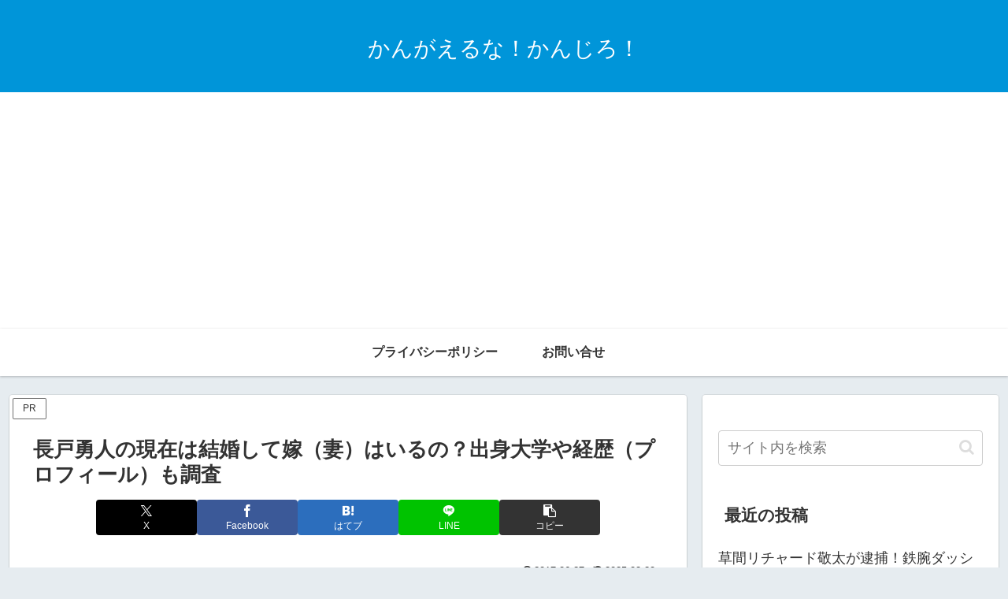

--- FILE ---
content_type: text/html; charset=utf-8
request_url: https://www.google.com/recaptcha/api2/aframe
body_size: 269
content:
<!DOCTYPE HTML><html><head><meta http-equiv="content-type" content="text/html; charset=UTF-8"></head><body><script nonce="JNvWMVhcwdbzzQGwwwHx6w">/** Anti-fraud and anti-abuse applications only. See google.com/recaptcha */ try{var clients={'sodar':'https://pagead2.googlesyndication.com/pagead/sodar?'};window.addEventListener("message",function(a){try{if(a.source===window.parent){var b=JSON.parse(a.data);var c=clients[b['id']];if(c){var d=document.createElement('img');d.src=c+b['params']+'&rc='+(localStorage.getItem("rc::a")?sessionStorage.getItem("rc::b"):"");window.document.body.appendChild(d);sessionStorage.setItem("rc::e",parseInt(sessionStorage.getItem("rc::e")||0)+1);localStorage.setItem("rc::h",'1764537449052');}}}catch(b){}});window.parent.postMessage("_grecaptcha_ready", "*");}catch(b){}</script></body></html>